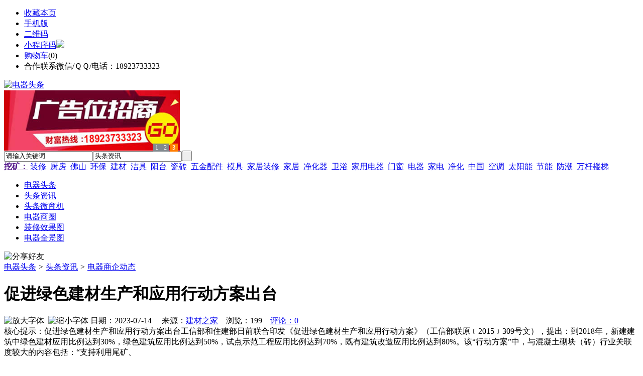

--- FILE ---
content_type: text/html;charset=UTF-8
request_url: https://pq23.com/news/show-34849.html
body_size: 8203
content:
<!doctype html>
<html>
<head>
<meta charset="UTF-8"/>
<title>促进绿色建材生产和应用行动方案出台_电器商企动态_头条资讯_电器头条https://pq23.com/</title>
<meta name="keywords" content="促进绿色建材生产和应用行动方案出台,模具,塑胶,电器商企动态"/>
<meta name="description" content="促进绿色建材生产和应用行动方案出台工信部和住建部日前联合印发《促进绿色建材生产和应用行动方案》（工信部联原﹝2015﹞309号文），提出：到2018年，新建建筑中绿色建材应用比例达到30%，绿色建筑应用比例达到50%，试点示范工程应用比例达到70%，既有建筑改造应用比例达到80%。该&ldquo;行动方案&rdquo;中，与混凝土砌块（砖）行业关联度较大的内容包括：&ldquo;支持利用尾矿、"/>
<meta http-equiv="mobile-agent" content="format=html5;url=https://m.pq23.com/news/show-34849.html">
<meta name="generator" content="BoYi"/>
<link rel="shortcut icon" type="image/x-icon" href="https://pq23.com/favicon.ico"/>
<link rel="bookmark" type="image/x-icon" href="https://pq23.com/favicon.ico"/>
<link rel="archives" title="电器头条" href="https://pq23.com/archiver/"/>
<link rel="stylesheet" type="text/css" href="https://pq23.com/skin/boyi/style.css"/>
<link rel="stylesheet" type="text/css" href="https://pq23.com/skin/boyi/boyi.css"/>
<link rel="stylesheet" type="text/css" href="https://pq23.com/skin/boyi/article.css"/>
<!--[if lte IE 6]>
<link rel="stylesheet" type="text/css" href="https://pq23.com/skin/boyi/ie6.css"/>
<![endif]-->
<script type="text/javascript" src="https://pq23.com/lang/zh-cn/lang.js"></script>
<script type="text/javascript" src="https://pq23.com/file/script/config.js"></script>
<!--[if lte IE 9]><!-->
<script type="text/javascript" src="https://pq23.com/file/script/jquery-1.5.2.min.js"></script>
<!--<![endif]-->
<!--[if (gte IE 10)|!(IE)]><!-->
<script type="text/javascript" src="https://pq23.com/file/script/jquery-2.1.1.min.js"></script>
<!--<![endif]-->
<script type="text/javascript" src="https://pq23.com/file/script/common.js"></script>
<script type="text/javascript" src="https://pq23.com/file/script/page.js"></script>
<script type="text/javascript" src="https://pq23.com/file/script/jquery.lazyload.js"></script><script type="text/javascript">
GoMobile('https://m.pq23.com/news/show-34849.html');
var searchid = 21;
</script>
</head>
<body>
<div class="head" id="head">
<div class="head_m">
<div class="head_r" id="destoon_member"></div>
<div class="head_l">
<ul>
<li class="h_fav"><script type="text/javascript">addFav('收藏本页');</script></li>
<li class="h_mobile"><a href="javascript:Dmobile();">手机版</a></li><li class="h_qrcode"><a href="javascript:Dqrcode();">二维码</a></li>              <li id="mainCon"><a class="h_mobile thumbnail" href="#">小程序码<img src="https://pq23.com/skin/boyi/image/xiao+gong.jpg" /></a></li>
<li class="h_cart"><a href="https://pq23.com/member/cart.php">购物车</a>(<span class="head_t" id="destoon_cart">0</span>)</li>              <li class="f_red">合作联系微信/ＱＱ/电话：18923733323</li>
</ul>
</div>
</div>
</div>
<div class="m head_s" id="destoon_space"></div>
<div class="m"><div id="search_tips" style="display:none;"></div></div>
<div id="destoon_qrcode" style="display:none;"></div><div class="m">
<div id="search_module" style="display:none;" onMouseOut="Dh('search_module');" onMouseOver="Ds('search_module');">
<ul>
<li onClick="setModule('21','头条资讯')">头条资讯</li><li onClick="setModule('22','头条微商机')">头条微商机</li><li onClick="setModule('18','电器商圈')">电器商圈</li><li onClick="setModule('12','装修效果图')">装修效果图</li><li onClick="setModule('14','电器全景图')">电器全景图</li></ul>
</div>
</div>
<div class="m">
<div class="logo f_l"><a href="https://pq23.com/"><img src="https://pq23.com/skin/boyi/image/logo.png" width="300" height="110" alt="电器头条"/></a></div><span class="logo-r"><script type="text/javascript" src="https://pq23.com/file/script/slide.js"></script><div id="slide_a21" class="slide" style="width:350px;height:120px;">
<a href="https://www.jc68.com/" target="_blank"><img src="https://bybc.cn/ad/jc68ad.jpg" width="350" height="120" alt=""/></a>
<a href="https://www.jc68.com/" target="_blank"><img src="https://pq23.com//file/upload/201805/18/223944361.jpg" width="350" height="120" alt=""/></a>
<a href="https://www.jc68.com/" target="_blank"><img src="https://bybc.cn/ad/ad20-2.jpg" width="350" height="120" alt=""/></a>
</div>
<script type="text/javascript">new dslide('slide_a21');</script>
</span>
<form id="destoon_search" action="https://pq23.com/news/search.php" onSubmit="return Dsearch(1);">
<input type="hidden" name="moduleid" value="21" id="destoon_moduleid"/>
<input type="hidden" name="spread" value="0" id="destoon_spread"/>
<div class="head_search">
<div>
<input name="kw" id="destoon_kw" type="text" class="search_i" value="请输入关键词" onFocus="if(this.value=='请输入关键词') this.value='';" onKeyUp="STip(this.value);" autocomplete="off" x-webkit-speech speech/><input type="text" id="destoon_select" class="search_m" value="头条资讯" readonly onFocus="this.blur();" onClick="$('#search_module').fadeIn('fast');"/><input type="submit" value=" " class="search_s"/>
</div>
</div>
<div class="head_search_kw f_l">
<a href="" onClick="Dsearch_adv();return false;"><strong>挖矿：</strong></a>
<span id="destoon_word"><a href="https://pq23.com/news/search.php?kw=%E8%A3%85%E4%BF%AE">装修</a>&nbsp; <a href="https://pq23.com/news/search.php?kw=%E5%8E%A8%E6%88%BF">厨房</a>&nbsp; <a href="https://pq23.com/news/search.php?kw=%E4%BD%9B%E5%B1%B1">佛山</a>&nbsp; <a href="https://pq23.com/news/search.php?kw=%E7%8E%AF%E4%BF%9D">环保</a>&nbsp; <a href="https://pq23.com/news/search.php?kw=%E5%BB%BA%E6%9D%90">建材</a>&nbsp; <a href="https://pq23.com/news/search.php?kw=%E6%B4%81%E5%85%B7">洁具</a>&nbsp; <a href="https://pq23.com/news/search.php?kw=%E9%98%B3%E5%8F%B0">阳台</a>&nbsp; <a href="https://pq23.com/news/search.php?kw=%E7%93%B7%E7%A0%96">瓷砖</a>&nbsp; <a href="https://pq23.com/news/search.php?kw=%E4%BA%94%E9%87%91%E9%85%8D%E4%BB%B6">五金配件</a>&nbsp; <a href="https://pq23.com/news/search.php?kw=%E6%A8%A1%E5%85%B7">模具</a>&nbsp; <a href="https://pq23.com/news/search.php?kw=%E5%AE%B6%E5%B1%85%E8%A3%85%E4%BF%AE">家居装修</a>&nbsp; <a href="https://pq23.com/news/search.php?kw=%E5%AE%B6%E5%B1%85">家居</a>&nbsp; <a href="https://pq23.com/news/search.php?kw=%E5%87%80%E5%8C%96%E5%99%A8">净化器</a>&nbsp; <a href="https://pq23.com/news/search.php?kw=%E5%8D%AB%E6%B5%B4">卫浴</a>&nbsp; <a href="https://pq23.com/news/search.php?kw=%E5%AE%B6%E7%94%A8%E7%94%B5%E5%99%A8">家用电器</a>&nbsp; <a href="https://pq23.com/news/search.php?kw=%E9%97%A8%E7%AA%97">门窗</a>&nbsp; <a href="https://pq23.com/news/search.php?kw=%E7%94%B5%E5%99%A8">电器</a>&nbsp; <a href="https://pq23.com/news/search.php?kw=%E5%AE%B6%E7%94%B5">家电</a>&nbsp; <a href="https://pq23.com/news/search.php?kw=%E5%87%80%E5%8C%96">净化</a>&nbsp; <a href="https://pq23.com/news/search.php?kw=%E4%B8%AD%E5%9B%BD">中国</a>&nbsp; <a href="https://pq23.com/news/search.php?kw=%E7%A9%BA%E8%B0%83">空调</a>&nbsp; <a href="https://pq23.com/news/search.php?kw=%E5%A4%AA%E9%98%B3%E8%83%BD">太阳能</a>&nbsp; <a href="https://pq23.com/news/search.php?kw=%E8%8A%82%E8%83%BD">节能</a>&nbsp; <a href="https://pq23.com/news/search.php?kw=%E9%98%B2%E6%BD%AE">防潮</a>&nbsp; <a href="https://pq23.com/news/search.php?kw=%E4%B8%87%E6%9D%86%E6%A5%BC%E6%A2%AF">万杆楼梯</a>&nbsp; </span></div>
</form>
  </div>
<div class="c_b"></div>
</div>
<div class="menu_out">
  <div id="nv" class="menu">
<ul class="m"><li><a href="https://pq23.com/"><span>电器头条</span></a></li><li class="menuon"><a href="https://pq23.com/news/"><span>头条资讯</span></a></li><li><a href="https://pq23.com/info/"><span>头条微商机</span></a></li><li><a href="https://pq23.com/club/"><span>电器商圈</span></a></li><li><a href="https://pq23.com/photo/"><span>装修效果图</span></a></li><li><a href="https://pq23.com/video/"><span>电器全景图</span></a></li></ul>
</div>
</div>
<div class="m b20" id="headb"></div><script type="text/javascript">var module_id= 21,item_id=34849,content_id='content',img_max_width=800;</script>
<div class="m">
<div class="nav"><div><img src="https://pq23.com/skin/boyi/image/ico-share.png" class="share" title="分享好友" onclick="Dshare(21, 34849);"/></div><a href="https://pq23.com/">电器头条</a> <i>&gt;</i> <a href="https://pq23.com/news/">头条资讯</a> <i>&gt;</i> <a href="https://pq23.com/news/list-297.html">电器商企动态</a><span class="f_r"><marquee scrollamount="6" width="300px"> </marquee></span></div>
<div class="b5 bd-t"></div>
</div>
<div class="m m3">
<div class="m3l">
      <h1 class="title" id="title">促进绿色建材生产和应用行动方案出台</h1>
<div class="info"><span class="f_r"><img src="https://pq23.com/skin/boyi/image/ico-zoomin.png" width="16" height="16" title="放大字体" class="c_p" onclick="fontZoom('+', 'article');"/>&nbsp;&nbsp;<img src="https://pq23.com/skin/boyi/image/ico-zoomout.png" width="16" height="16" title="缩小字体" class="c_p" onclick="fontZoom('-', 'article');"/></span>
日期：2023-07-14&nbsp;&nbsp;&nbsp;&nbsp;
来源：<a href="https://www.jc68.com/" target="_blank">建材之家</a>&nbsp;&nbsp;&nbsp;&nbsp;浏览：<span id="hits">199</span>&nbsp;&nbsp;&nbsp;&nbsp;<a href="https://pq23.com/comment/index-htm-mid-21-itemid-34849.html">评论：0</a>&nbsp;&nbsp;&nbsp;&nbsp;</div>
<div class="introduce">核心提示：促进绿色建材生产和应用行动方案出台工信部和住建部日前联合印发《促进绿色建材生产和应用行动方案》（工信部联原﹝2015﹞309号文），提出：到2018年，新建建筑中绿色建材应用比例达到30%，绿色建筑应用比例达到50%，试点示范工程应用比例达到70%，既有建筑改造应用比例达到80%。该&ldquo;行动方案&rdquo;中，与混凝土砌块（砖）行业关联度较大的内容包括：&ldquo;支持利用尾矿、</div>      <div class="content">
  <h4><a href="https://pq23.com/news/show-37324.html" target="_blank"><strong>司克雅节能门窗——是您的居家优选！</strong></a></h4>
推荐简介：&ldquo;节能减排&rdquo;，是人类未来的战略选择。提高&ldquo;节能减排&rdquo;意识，对自己的生活方式或消费习惯进行简单易行的改变，一起减少全球温室气体（主要减少二氧化碳）排放，意义十分重大。司 　 克雅门窗倡导&ldquo;低碳生活，节能环保&rdquo;，自主研发保温节能环保的门窗系统，能够有效减少能量的流失、过滤噪音、隔离有害物质，从而减少二氧化碳的排放，保护地球环境，还......
</div>
<div id="content"><div class="content" id="article"><br /><br />促进绿色<a href="https://m.jc68.com/" target="_blank"><strong class="keylink">建材</strong></a>生产和应用行动方案出台<br /><br />工信部和住建部日前联合印发《促进绿色建材生产和应用行动方案》（工信部联原﹝2015﹞309号文），提出：到2018年，新建建筑中绿色建材应用比例达到30%，绿色建筑应用比例达到50%，试点示范工程应用比例达到70%，既有建筑改造应用比例达到80%。<br /><br />该&ldquo;行动方案&rdquo;中，与<a href="https://m.jc68.com/shuini/" target="_blank"><strong class="keylink">混凝土</strong></a>砌块（砖）行业关联度较大的内容包括：&ldquo;支持利用尾矿、产业固体废弃物，生产新型墙体材料等&rdquo;，&ldquo;加强再生建材生产技术和工艺研发，提高固体废弃物消纳量和产品质量&rdquo;，&ldquo;引导利用可再生资源制备新型墙体材料&rdquo;，&ldquo;发展透水砖等城镇道路建设材料及集水系统，支撑海绵城市建设&rdquo;，&ldquo;支持绿色农房建设，&hellip;&hellip;重点推广轻型保温砌块、预制部品部件等绿色建材产品。<br /><br /><br /><br />相关建材词条解释：<br /><br />绿色建材<br /><br /><a href="https://m.jc68.com/huanbao/" target="_blank"><strong class="keylink">环保</strong></a>建材，即绿色建材装饰材料。<br /><br /></div>
      <div class="content"><a href="https://www.jc68.com/edu/show-116.html" target="_blank"><center><a href="https://www.jc68.com/edu/show-116.html" target="_blank"><img src="http://img2.jc68.cn/upload/201808/27/010738831.jpg" alt="广告" width="870" height="200"></a></center></div>
      </div>
<div class="b20 c_b">&nbsp;</div>
<div class="award"><div onclick="Go('https://pq23.com/member/award.php?mid=21&itemid=34849');">打赏</div></div>                     <div class="np">
                <ul>
                <li><strong>下一篇：</strong><a href="https://pq23.com/news/show-34851.html" title="河北02s404柔性防水套管生产厂家的发展改变">河北02s404柔性防水套管生产厂家的发展改变</a>
</li>
                <li><strong>上一篇：</strong><a href="https://pq23.com/news/show-34843.html" title="河北柔性防水套管厂家发展的提振">河北柔性防水套管厂家发展的提振</a>
</li>
                </ul>
                </div>
                <div class="b10">&nbsp;</div>
                     <div class="head-txt"><span><a href="" target=_bank>更多<i>&gt;</i></a></span><strong>文章标签：<a href="https://pq23.com/news/search.php?kw=%E6%A8%A1%E5%85%B7" target="_blank" class="b">模具</a>
<a href="https://pq23.com/news/search.php?kw=%E5%A1%91%E8%83%B6" target="_blank" class="b">塑胶</a>
；相关产品：</strong></div>
      <div class="im-b-news im-r-news">
</div>
 <div class="b20"></div>
      <div class="head-txt"><span><a href="https://pq23.com/news/search.php?kw=%E6%A8%A1%E5%85%B7">更多<i>&gt;</i></a></span><strong>同类头条资讯</strong></div>
<div class="related"><table width="100%">
<tr><td width="50%"><a href="https://pq23.com/news/show-37286.html" title="【益利资讯】您的认可是我们前进的动力">&#8226; 【益利资讯】您的认可是我们前进的动力</a></td>
<td width="50%"><a href="https://pq23.com/news/show-37217.html" title="预制化粪池模具使用详情">&#8226; 预制化粪池模具使用详情</a></td>
</tr><tr><td width="50%"><a href="https://pq23.com/news/show-37213.html" title="50千瓦柴油发电机组品牌的使用成本分析">&#8226; 50千瓦柴油发电机组品牌的使用成本分析</a></td>
<td width="50%"><a href="https://pq23.com/news/show-37199.html" title="铁路护坡模具厂家分析">&#8226; 铁路护坡模具厂家分析</a></td>
</tr><tr><td width="50%"><a href="https://pq23.com/news/show-37195.html" title="预制电缆槽模具产品介绍">&#8226; 预制电缆槽模具产品介绍</a></td>
<td width="50%"><a href="https://pq23.com/news/show-37172.html" title="日本高铁英国首秀！浅谈中国制造与日本制造">&#8226; 日本高铁英国首秀！浅谈中国制造与日本制造</a></td>
</tr><tr><td width="50%"><a href="https://pq23.com/news/show-37160.html" title="隔离带模具厂家分析">&#8226; 隔离带模具厂家分析</a></td>
<td width="50%"><a href="https://pq23.com/news/show-37159.html" title="六棱块模具,六棱砖模具的区别">&#8226; 六棱块模具,六棱砖模具的区别</a></td>
</tr><tr><td width="50%"><a href="https://pq23.com/news/show-37151.html" title="精密铁路沟盖板塑料模具厂">&#8226; 精密铁路沟盖板塑料模具厂</a></td>
<td width="50%"><a href="https://pq23.com/news/show-37150.html" title="空心六角块模具,实心六角块模具对比">&#8226; 空心六角块模具,实心六角块模具对比</a></td>
</tr></table>
</div>
<div id="comment_div" style="display:;">
<div class="head-txt"><span><a href="https://pq23.com/comment/index-htm-mid-21-itemid-34849.html"><b id="comment_count" class="px16 f_red">0</b> 条</a></span><strong>相关评论</strong></div>
<div class="c_b" id="comment_main"><div></div></div>
</div>
<script type="text/javascript" src="https://pq23.com/file/script/comment.js"></script>
<br/>
</div>
<div class="m3r in-news-r">
<div class="head-sub"><strong>推荐图文</strong><a class="f_r" href="https://pq23.com/news/" target="_blank"><span>更多...</span></a></div>
<div class="list-thumb"><table width="100%">
<tr><td width="50%" valign="top"><a href="https://pq23.com/news/show-526.html"><img src="https://www.dqttz.com/file/upload/202008/28/173531711.jpg" width="124" height="93" alt="三星发布人工智能洗衣机，智能调整洗衣时间"/></a>
<ul><li><a href="https://pq23.com/news/show-526.html" title="三星发布人工智能洗衣机，智能调整洗衣时间">三星发布人工智能洗衣</a></li></ul></td>
<td width="50%" valign="top"><a href="https://pq23.com/news/show-478.html"><img src="https://www.dqttz.com/file/upload/202008/04/165518871.jpg" width="124" height="93" alt="Tempur Sealy发布第二季度业绩预告，净销售额下降8%"/></a>
<ul><li><a href="https://pq23.com/news/show-478.html" title="Tempur Sealy发布第二季度业绩预告，净销售额下降8%">Tempur Sealy发布第二</a></li></ul></td>
</tr><tr><td width="50%" valign="top"><a href="https://pq23.com/news/show-2099.html"><img src="http://img2.jc68.cn/upload/202001/08/124934921.jpg" width="124" height="93" alt="2019全国重点70城项目开工建面36746.86万㎡，同比下降48.95%"/></a>
<ul><li><a href="https://pq23.com/news/show-2099.html" title="2019全国重点70城项目开工建面36746.86万㎡，同比下降48.95%">2019全国重点70城项目</a></li></ul></td>
<td width="50%" valign="top"><a href="https://pq23.com/news/show-10742.html"><img src="http://img2.jc68.cn/201711/01/200429241.jpg" width="124" height="93" alt="格力电器前三季度净利润154.61亿元"/></a>
<ul><li><a href="https://pq23.com/news/show-10742.html" title="格力电器前三季度净利润154.61亿元">格力电器前三季度净利</a></li></ul></td>
</tr></table>
</div>
                <div class="head-sub"><strong>点击排行</strong><a class="f_r" href="https://pq23.com/news/" target="_blank"><span>更多...</span></a></div>
<div class="list-rank"><ul>
<li><span class="f_r">2222</span><em>1</em><a href="https://pq23.com/news/show-31369.html" title="关于发电机欠压故障报警的问题">关于发电机欠压故障报警的问题</a></li>
<li><span class="f_r">1386</span><em>2</em><a href="https://pq23.com/news/show-765.html" title="京东秋季家装节推出四大色彩搭配指南">京东秋季家装节推出四大色彩搭配指南</a></li>
<li><span class="f_r">1279</span><em>3</em><a href="https://pq23.com/news/show-761.html" title="杭亚运倒计时一周年 圣都19周年再出发">杭亚运倒计时一周年 圣都19周年再出发</a></li>
<li><span class="f_r">1046</span><i>4</i><a href="https://pq23.com/news/show-29116.html" title="有一种原生态的土——健康的守护者">有一种原生态的土——健康的守护者</a></li>
<li><span class="f_r">1019</span><i>5</i><a href="https://pq23.com/news/show-30136.html" title="武汉天宸受邀参加中国地球物理学会地球物理技术委员会第八届学术会议-指南地球物理技术与透明地球研讨会">武汉天宸受邀参加中国地球物理学会地球物理技术委员会第八届学术会议-指南地球物理技术与透明地球研讨会</a></li>
<li><span class="f_r">808</span><i>6</i><a href="https://pq23.com/news/show-697.html" title="恒洁亮相2021中国品质家居家电高峰论坛">恒洁亮相2021中国品质家居家电高峰论坛</a></li>
<li><span class="f_r">719</span><i>7</i><a href="https://pq23.com/news/show-35292.html" title="电动伸缩门加装车牌识别">电动伸缩门加装车牌识别</a></li>
<li><span class="f_r">667</span><i>8</i><a href="https://pq23.com/news/show-29109.html" title="红宝丽集团代表队参加海能达杯特殊作业知识竞赛复赛">红宝丽集团代表队参加海能达杯特殊作业知识竞赛复赛</a></li>
<li><span class="f_r">660</span><i>9</i><a href="https://pq23.com/news/show-35030.html" title="全自动勾花网机使用过程中常见问题及解决办法">全自动勾花网机使用过程中常见问题及解决办法</a></li>
<li><span class="f_r">659</span><i>10</i><a href="https://pq23.com/news/show-35485.html" title="卫生间是先铺砖还是先安装地漏？地漏什么时候安装？">卫生间是先铺砖还是先安装地漏？地漏什么时候安装？</a></li>
</ul></div>
     <div class="head-sub"><strong><a class="f_r" href="" target="_blank"><span>更多...</span></a></strong></div>
        <div class="list-rank"></div>
             <div class="head-sub"><strong>电器商圈内事</strong><a class="f_r" href="https://pq23.com/club/" target="_blank"><span>更多...</span></a></div>
        <div class="list-rank"><ul>
<li><em>1</em><a href="https://pq23.com/club/show-9446.html" target="_blank" title="英国新装修厨房数量出现10年内首次下滑">英国新装修厨房数量出现10年内首次下滑</a></li>
<li><em>2</em><a href="https://pq23.com/club/show-9445.html" target="_blank" title="67家上市家居企业2018年报汇总！营收平均增速25.61%，26.9%企业净利下滑">67家上市家居企业2018年报汇总！营收平均增速25.61%，26.9%企业净利下滑</a></li>
<li><em>3</em><a href="https://pq23.com/club/show-9444.html" target="_blank" title="警报拉响！全球制造业PMI逼近荣枯线">警报拉响！全球制造业PMI逼近荣枯线</a></li>
<li><i>4</i><a href="https://pq23.com/club/show-9443.html" target="_blank" title="统计局：4月份一二三线城市商品住宅销售价格稳中略升">统计局：4月份一二三线城市商品住宅销售价格稳中略升</a></li>
<li><i>5</i><a href="https://pq23.com/club/show-9438.html" target="_blank" title="美的置业入股科技公司欧瑞博">美的置业入股科技公司欧瑞博</a></li>
<li><i>6</i><a href="https://pq23.com/club/show-9437.html" target="_blank" title="“上海菲林格尔木业股份有限公司”更名">“上海菲林格尔木业股份有限公司”更名</a></li>
<li><i>7</i><a href="https://pq23.com/club/show-9436.html" target="_blank" title="2019年一季度建材行业运行迎来开门红">2019年一季度建材行业运行迎来开门红</a></li>
<li><i>8</i><a href="https://pq23.com/club/show-9435.html" target="_blank" title="4月全国规上建材家居卖场销售额844.4亿元，环比下降7.06%">4月全国规上建材家居卖场销售额844.4亿元，环比下降7.06%</a></li>
<li><i>9</i><a href="https://pq23.com/club/show-9434.html" target="_blank" title="统计局：2019年1-4月份全国房地产开发投资34217亿元">统计局：2019年1-4月份全国房地产开发投资34217亿元</a></li>
<li><i>10</i><a href="https://pq23.com/club/show-9433.html" target="_blank" title="4月临沂商城陶瓷类发展景气指数稳步上行">4月临沂商城陶瓷类发展景气指数稳步上行</a></li>
</ul></div>
           <div class="head-sub"><strong>最新视频</strong><a class="f_r" href="https://pq23.com/video/" target="_blank"><span>更多...</span></a></div>
<div class="list-thumb"><table width="100%">
<tr><td width="50%" valign="top"><a href="https://pq23.com/video/show-3.html"><img src="http://img2.jc68.cn/upload/201808/26/225111661.jpg" width="124" height="93" alt="华美居名典磁砖新展厅AR全景展示（三）"/></a>
<ul><li><a href="https://pq23.com/video/show-3.html" title="华美居名典磁砖新展厅AR全景展示（三）">华美居名典磁砖新展厅</a></li></ul></td>
<td width="50%" valign="top"><a href="https://pq23.com/video/show-2.html"><img src="http://img2.jc68.cn/upload/201808/26/225111661.jpg" width="124" height="93" alt="华美居名典磁砖新展厅AR全景展示（二）"/></a>
<ul><li><a href="https://pq23.com/video/show-2.html" title="华美居名典磁砖新展厅AR全景展示（二）">华美居名典磁砖新展厅</a></li></ul></td>
</tr><tr><td width="50%" valign="top"><a href="https://pq23.com/video/show-1.html"><img src="http://img2.jc68.cn/upload/201808/26/225111661.jpg" width="124" height="93" alt="华美居名典磁砖新展厅AR全景展示（一）"/></a>
<ul><li><a href="https://pq23.com/video/show-1.html" title="华美居名典磁砖新展厅AR全景展示（一）">华美居名典磁砖新展厅</a></li></ul></td>
</table>
</div>
        <div class="b20"></div>
<div class="head-sub"><strong>推荐产品</strong><a class="f_r" href="" target="_blank"><span>更多...</span></a></div> 
        <div class="list-ar-r"></div>
        <div class="b10 c_b"> </div>
</div>
</div> 
<script type="text/javascript" src="https://pq23.com/file/script/content.js"></script><div class="m b20"></div>
<div class="m ad"></div>
<div class="b20 c_b"></div>
<div class="foot" style="overflow: hidden; white-space: nowrap; text-overflow:ellipsis;">
<a href="https://sn62.com/" target="_blank">水泥之家</a> | 
<a href="https://gy62.com/" target="_blank">橱柜之家</a> | 
<a href="https://ji65.com/" target="_blank">机械之家</a> | 
<a href="https://nj97.com/" target="_blank">水电之家</a> | 
<a href="https://wu89.com/" target="_blank">五金之家</a> | 
<a href="https://jq52.com/" target="_blank">家电之家</a> | 
<a href="https://qb63.com/" target="_blank">墙布头条</a> | 
<a href="https://nu86.com/" target="_blank">饰品头条</a> | 
<a href="https://mj61.com/" target="_blank">模具头条</a> | 
<a href="https://jf899.com/" target="_blank">家纺头条</a> | 
<a href="https://ju93.cn/" target="_blank">建材群站</a> | 
<a href="https://jw55.cn/" target="_blank">建材资讯</a> | 
<a href="https://jn63.com/" target="_blank">建材产品</a> | 
<a href="https://mm35.cn/" target="_blank">俱乐部</a> | 
<a href="https://ybgt.cn/" target="_blank">装修之家</a> | 
<a href="https://jkwq.cn/" target="_blank">建材商机</a> | 
<a href="https://qb55.cn/" target="_blank">装修问答</a> | 
<a href="https://bn69.com/" target="_blank">知名品牌</a> | 
<a href="https://zk33.cn/" target="_blank">家装展会</a> | 
<a href="https://m999.cn/" target="_blank">装修效果图</a> |
<a href="https://xnky.cn" target="_blank">商企动态</a> | 
<a href="https://cz33.cn/" target="_blank">瓷砖之家</a> | 
<a href="https://mm39.cn/" target="_blank">安防之家</a> | 
<a href="https://dj33.cn/" target="_blank">灯具之家</a> | 
<a href="https://mp81.com/" target="_blank">门窗头条</a> | 
<a href="https://dn63.com/" target="_blank">地板头条</a> | 
<a href="https://fbtt.cn/" target="_blank">环保头条</a> | 
<a href="https://nq65.com/" target="_blank">暖气之家</a> |
<a href="https://bq53.com/" target="_blank">玻璃幕墙</a> | 
<a href="https://dk07.com/" target="_blank">吊顶之家</a> |
<a href="https://p-8.cn/" target="_blank">隔断屏风</a> | 
<a href="https://twmh.cn/" target="_blank">楼梯铁艺</a> | 
<a href="https://ju23.cn/" target="_blank">家具之家</a> | 
<a href="https://wy83.cn/" target="_blank">卫浴头条</a> | 
<a href="https://kxhf.cn/" target="_blank">石材园林</a> | 
<a href="https://hc33.cn/" target="_blank">板材钢板</a> | 
<a href="https://yq89.cn/" target="_blank">油漆头条</a> | 
<a href="https://jftt.cn/" target="_blank">家纺头条</a> | 
<a href="https://s899.cn/" target="_blank">水泥之家</a> | 
<a href="https://cg57.cn" target="_blank">橱柜之家</a> | 
<a href="https://jd69.cn" target="_blank">家电之家</a> | 
<a href="https://sd65.cn/" target="_blank">水电之家</a> | 
<a href="https://w-5.cn/" target="_blank">五金之家</a> | 
  
<a href="https://y-8.cn/" target="_blank">老姚之家</a> | 
<a href="https://h-7.cn/" target="_blank">灯饰之家</a> | 
<a href="https://dq27.cn/" target="_blank">电气之家</a> | 
<a href="https://qjtt.cn/" target="_blank">全景头条</a> | 
<a href="https://zm755.com/" target="_blank">照明之家</a> | 
<a href="https://fs755.com/" target="_blank">防水之家</a> | 
<a href="https://fd755.com/" target="_blank">防盗之家</a> | 
<a href="https://qkl07.com/" target="_blank">区快洞察</a> | 
<a href="https://zhangzhou.jc68.com/" target="_blank">漳州建材</a> | 
<a href="https://quanzhou.jc68.com/" target="_blank">泉州建材</a> | 
<a href="https://sanming.jc68.com/" target="_blank">三明建材</a> | 
<a href="https://putian.jc68.com/" target="_blank">莆田建材</a> | 
<a href="https://hefei.jc68.com/" target="_blank">合肥建材</a> | 
<a href="https://xuancheng.jc68.com/" target="_blank">宣城建材</a> | 
<a href="https://chizhou.jc68.com/" target="_blank">池州建材</a> | 
<a href="https://bozhou.jc68.com/" target="_blank">亳州建材</a> | 
<a href="https://liuan.jc68.com/" target="_blank">六安建材</a> | 
<a href="https://chaohu.jc68.com/" target="_blank">巢湖建材</a> | 
<a href="https://xiuzhou.jc68.com/" target="_blank">宿州建材</a> | 
<a href="https://fuyang.jc68.com/" target="_blank">阜阳建材</a> | 
<a href="https://chuzhou.jc68.com/" target="_blank">滁州建材</a> | 
<a href="https://huangshan.jc68.com/" target="_blank">黄山建材</a> | 
<a href="https://anqing.jc68.com/" target="_blank">安庆建材</a> | 
<a href="https://tongling.jc68.com/" target="_blank">铜陵建材</a> | 
<a href="https://huaibei.jc68.com/" target="_blank">淮北建材</a> | 
<a href="https://maanshan.jc68.com/" target="_blank">马鞍山建材</a> |
<br/>
<a href="https://www.jc68.com/" target="_blank">建材</a>&nbsp;|&nbsp; 
<a href="https://www.qkl07.com/" target="_blank">区快洞察</a>&nbsp;|&nbsp; 
<a href="https://my.jc68.com/" target="_blank">企业之家</a>&nbsp;|&nbsp; 
<a href="https://pq23.com/about/index.html">关于我们</a> &nbsp;|&nbsp; 
<a href="https://pq23.com/about/contact.html">联系方式</a> &nbsp;|&nbsp; 
<a href="https://pq23.com/about/agreement.html">使用协议</a> &nbsp;|&nbsp; 
<a href="https://pq23.com/about/copyright.html">版权隐私</a> &nbsp;|&nbsp; 
<a href="https://pq23.com/sitemap/">网站地图</a> | 
<a href="https://pq23.com/spread/">排名推广</a> | 
<a href="https://pq23.com/ad/" rel="nofollow">广告服务</a> | <a href="https://pq23.com/gift/" rel="nofollow">积分换礼</a> | <a href="https://pq23.com/feed/">RSS订阅</a> |     <a href="https://pq23.com/sitemaps.xml">sitemap</a> | 
     
<br/> (c)2015-2017 Bybc.cn SYSTEM All Rights Reserved   <br/> Powered by <a href="https://pq23.com/"><span>电器头条</span></a>
</div>
<style type="text/css">
.navontop{position:fixed;top:30px;margin-left:auto;margin-right:auto;width:100%;z-index:3;background:#00688B;}</style>
<script type="text/javascript">
jQuery(document).ready(function(){
    var navtop=jQuery("#nv").offset().top;
    jQuery(window).scroll(function(){
        var temp=jQuery(this).scrollTop();
        if(temp>navtop)
            jQuery("#nv").addClass("navontop");
        else
            jQuery("#nv").removeClass("navontop");
    });
});</script>
<div class="back2top"><a href="javascript:void(0);" title="返回顶部">&nbsp;</a></div>
<script type="text/javascript">
$(function(){$("img").lazyload();});</script>
</body>
</html>

--- FILE ---
content_type: application/javascript
request_url: https://pq23.com/file/script/config.js
body_size: 119
content:
var DTPath = "https://pq23.com/";var DTMob = "https://m.pq23.com/";var SKPath = "https://pq23.com/skin/boyi/";var MEPath = "https://pq23.com/member/";var DTEditor = "fckeditor";var CKDomain = ".pq23.com";var CKPath = "/";var CKPrex = "c96_";